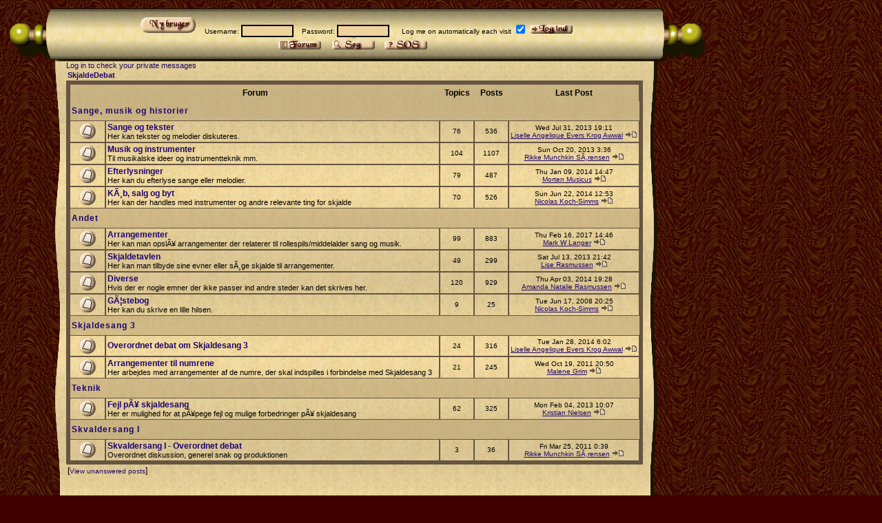

--- FILE ---
content_type: text/html; charset=ISO-8859-1
request_url: http://skjaldesang.dk/debat/index.php?sid=0aeb62afa49888deae324cfd29f281b7
body_size: 3230
content:
<!DOCTYPE HTML PUBLIC "-//W3C//DTD HTML 4.01 Transitional//EN">
<html dir="ltr">
<head>
<meta http-equiv="Content-Type" content="text/html; charset=UTF-8">
<meta http-equiv="Content-Style-Type" content="text/css">

<link rel="top" href="./index.php?sid=989151f0a925d594a82c5e6d7e3ae9c0" title="SkjaldeDebat Forum Index" />
<link rel="search" href="./search.php?sid=989151f0a925d594a82c5e6d7e3ae9c0" title="Search" />
<link rel="help" href="./faq.php?sid=989151f0a925d594a82c5e6d7e3ae9c0" title="FAQ" />
<link rel="author" href="./memberlist.php?sid=989151f0a925d594a82c5e6d7e3ae9c0" title="Memberlist" />

<title>SkjaldeDebat :: Index</title>
<link rel="stylesheet" href="templates/Scroll/scroll.css" type="text/css" />
<script type="text/javascript" src="overlib/overlib.js"></script>
</head>
<body bgcolor="#00ff00" background="../img/back.jpg" text="#000000" link="#006699" vlink="#5493B4">
<div id="overDiv" style="position:absolute; visibility:hidden; z-index:1000;"></div>
<a name="top"></a>
      <table border="0" cellpadding="0" cellspacing="0">
        <tr>
            <td width="65" height="81" background="../img/topleft.gif">&nbsp;</td>
            <td width="23" height="81" background="../img/topkantleft.gif">&nbsp;</td>
          <td  height="81" background="../img/topmid.gif" align=center>
             <p align=center>
<form method="post" action="login.php?sid=989151f0a925d594a82c5e6d7e3ae9c0" style="margin-bottom: 0px;">
						&nbsp;<a href="profile.php?mode=register&amp;sid=989151f0a925d594a82c5e6d7e3ae9c0" class="mainmenu"><img src="templates/Scroll/images/newuser.gif" border="0" alt="Register" hspace="3" /></a> &nbsp;
	<a name="login"></a><span class="gensmall">Username:
		<input class="post" type="text" name="username" size="10" />
		&nbsp;&nbsp;&nbsp;Password:
		<input class="post" type="password" name="password" size="10" maxlength="32" />
		&nbsp;&nbsp; &nbsp;&nbsp;Log me on automatically each visit
		<input class="text" type="checkbox" checked="checked" name="autologin" />
		<input type="hidden" name="login" value="login">
		<input type="image" src="templates/Scroll/images/login.gif" alt="login"  name="login" value="login" />

		</span>
</form>



             <span class="mainmenu">
			 <a href="index.php?sid=989151f0a925d594a82c5e6d7e3ae9c0" class="mainmenu"><img src="templates/Scroll/images/forum.gif" border="0" alt="Forum Indeks" hspace="3" /></a>&nbsp;

			 &nbsp;<a href="search.php?sid=989151f0a925d594a82c5e6d7e3ae9c0" class="mainmenu"><img src="templates/Scroll/images/search.gif" border="0" alt="Search" hspace="3" /></a>&nbsp;

						 <a href="faq.php?sid=989151f0a925d594a82c5e6d7e3ae9c0" class="mainmenu"><img src="templates/Scroll/images/faq.gif" border="0" alt="FAQ" hspace="3" /></a> &nbsp;
			 <br/>
			 </span>


		  </td>
            <td width="29" height="81" background="../img/topkantright.gif">&nbsp;</td>
            <td width="64" height="81" background="../img/topright.gif">&nbsp;</td>
        </tr>
        <tr>
            <td width="65" height="296">&nbsp;</td>
            <td width="23" height="296" background="../img/midleft.gif">&nbsp;</td>
            <td  height="296" background="../img/bg.gif"><span><a href="privmsg.php?folder=inbox&amp;sid=989151f0a925d594a82c5e6d7e3ae9c0" class="mainmenu">Log in to check your private messages</a></span>


<table width="100%" cellspacing="0" cellpadding="2" border="0" align="center">
  <tr>
	<td align="left" valign="bottom"><span class="gensmall">
	</span><span class="nav"><a href="index.php?sid=989151f0a925d594a82c5e6d7e3ae9c0" class="nav">SkjaldeDebat</a></span></td>
	<td align="right" valign="bottom" class="gensmall">
</td>
  </tr>
</table>

<table width="100%" border="5" cellpadding="2" cellspacing="0" bordercolor="#665541" class="forumline">
  <tr>
	<th colspan="2" class="thCornerL" height="25" nowrap="nowrap">&nbsp;Forum&nbsp;</th>
	<th width="50" class="thTop" nowrap="nowrap">&nbsp;Topics&nbsp;</th>
	<th width="50" class="thTop" nowrap="nowrap">&nbsp;Posts&nbsp;</th>
	<th class="thCornerR" nowrap="nowrap">&nbsp;Last Post&nbsp;</th>
  </tr>
  <tr>
	<td class="catLeft" colspan="5" height="28"><span class="cattitle"><a href="index.php?c=2&amp;sid=989151f0a925d594a82c5e6d7e3ae9c0" class="cattitle">Sange, musik og historier</a></span></td>

  </tr>
  <tr>
	<td class="row1" align="center" valign="middle"><img src="templates/Scroll/images/folder_big.gif" width="46" height="25" alt="No new posts" title="No new posts" /></td>
	<td class="row1" width="100%"><span class="forumlink"> <a href="viewforum.php?f=3&amp;sid=989151f0a925d594a82c5e6d7e3ae9c0" class="forumlink">Sange og tekster</a><br />
	  </span> <span class="genmed">Her kan tekster og melodier diskuteres.
	  </span> <!-- <span class="gensmall">Moderators <a href="profile.php?mode=viewprofile&amp;u=6&amp;sid=989151f0a925d594a82c5e6d7e3ae9c0">koch-simms</a>, <a href="profile.php?mode=viewprofile&amp;u=9&amp;sid=989151f0a925d594a82c5e6d7e3ae9c0">Mads K. Henningsen</a></span> --> </td>
	<td class="row2" align="center" valign="middle"><span class="gensmall">76</span></td>
	<td class="row2" align="center" valign="middle"><span class="gensmall">536</span></td>
	<td class="row2" align="center" valign="middle" nowrap="nowrap"> <span class="gensmall">Wed Jul 31, 2013 19:11<br /><a href="profile.php?mode=viewprofile&amp;u=29&amp;sid=989151f0a925d594a82c5e6d7e3ae9c0">Liselle Angelique Evers Krog Awwal</a> <a href="viewtopic.php?p=10731&amp;sid=989151f0a925d594a82c5e6d7e3ae9c0#10731"><img src="templates/Scroll/images/icon_latest_reply.gif" border="0" alt="View latest post" title="View latest post" /></a></span></td>
  </tr>
  <tr>
	<td class="row1" align="center" valign="middle"><img src="templates/Scroll/images/folder_big.gif" width="46" height="25" alt="No new posts" title="No new posts" /></td>
	<td class="row1" width="100%"><span class="forumlink"> <a href="viewforum.php?f=9&amp;sid=989151f0a925d594a82c5e6d7e3ae9c0" class="forumlink">Musik og instrumenter</a><br />
	  </span> <span class="genmed">Til musikalske ideer og instrumentteknik mm.
	  </span> <!-- <span class="gensmall">Moderators <a href="profile.php?mode=viewprofile&amp;u=6&amp;sid=989151f0a925d594a82c5e6d7e3ae9c0">koch-simms</a>, <a href="profile.php?mode=viewprofile&amp;u=9&amp;sid=989151f0a925d594a82c5e6d7e3ae9c0">Mads K. Henningsen</a></span> --> </td>
	<td class="row2" align="center" valign="middle"><span class="gensmall">104</span></td>
	<td class="row2" align="center" valign="middle"><span class="gensmall">1107</span></td>
	<td class="row2" align="center" valign="middle" nowrap="nowrap"> <span class="gensmall">Sun Oct 20, 2013 3:36<br /><a href="profile.php?mode=viewprofile&amp;u=3&amp;sid=989151f0a925d594a82c5e6d7e3ae9c0">Rikke Munchkin SÃ¸rensen</a> <a href="viewtopic.php?p=10736&amp;sid=989151f0a925d594a82c5e6d7e3ae9c0#10736"><img src="templates/Scroll/images/icon_latest_reply.gif" border="0" alt="View latest post" title="View latest post" /></a></span></td>
  </tr>
  <tr>
	<td class="row1" align="center" valign="middle"><img src="templates/Scroll/images/folder_big.gif" width="46" height="25" alt="No new posts" title="No new posts" /></td>
	<td class="row1" width="100%"><span class="forumlink"> <a href="viewforum.php?f=2&amp;sid=989151f0a925d594a82c5e6d7e3ae9c0" class="forumlink">Efterlysninger</a><br />
	  </span> <span class="genmed">Her kan du efterlyse sange eller melodier.
	  </span> <!-- <span class="gensmall">Moderators <a href="profile.php?mode=viewprofile&amp;u=6&amp;sid=989151f0a925d594a82c5e6d7e3ae9c0">koch-simms</a>, <a href="profile.php?mode=viewprofile&amp;u=9&amp;sid=989151f0a925d594a82c5e6d7e3ae9c0">Mads K. Henningsen</a></span> --> </td>
	<td class="row2" align="center" valign="middle"><span class="gensmall">79</span></td>
	<td class="row2" align="center" valign="middle"><span class="gensmall">487</span></td>
	<td class="row2" align="center" valign="middle" nowrap="nowrap"> <span class="gensmall">Thu Jan 09, 2014 14:47<br /><a href="profile.php?mode=viewprofile&amp;u=18&amp;sid=989151f0a925d594a82c5e6d7e3ae9c0">Morten Musicus</a> <a href="viewtopic.php?p=10753&amp;sid=989151f0a925d594a82c5e6d7e3ae9c0#10753"><img src="templates/Scroll/images/icon_latest_reply.gif" border="0" alt="View latest post" title="View latest post" /></a></span></td>
  </tr>
  <tr>
	<td class="row1" align="center" valign="middle"><img src="templates/Scroll/images/folder_big.gif" width="46" height="25" alt="No new posts" title="No new posts" /></td>
	<td class="row1" width="100%"><span class="forumlink"> <a href="viewforum.php?f=17&amp;sid=989151f0a925d594a82c5e6d7e3ae9c0" class="forumlink">KÃ¸b, salg og byt</a><br />
	  </span> <span class="genmed">Her kan der handles med instrumenter og andre relevante ting for skjalde
	  </span> <!-- <span class="gensmall">Moderators <a href="profile.php?mode=viewprofile&amp;u=6&amp;sid=989151f0a925d594a82c5e6d7e3ae9c0">koch-simms</a>, <a href="profile.php?mode=viewprofile&amp;u=9&amp;sid=989151f0a925d594a82c5e6d7e3ae9c0">Mads K. Henningsen</a></span> --> </td>
	<td class="row2" align="center" valign="middle"><span class="gensmall">70</span></td>
	<td class="row2" align="center" valign="middle"><span class="gensmall">526</span></td>
	<td class="row2" align="center" valign="middle" nowrap="nowrap"> <span class="gensmall">Sun Jun 22, 2014 12:53<br /><a href="profile.php?mode=viewprofile&amp;u=6&amp;sid=989151f0a925d594a82c5e6d7e3ae9c0">Nicolas Koch-Simms</a> <a href="viewtopic.php?p=10763&amp;sid=989151f0a925d594a82c5e6d7e3ae9c0#10763"><img src="templates/Scroll/images/icon_latest_reply.gif" border="0" alt="View latest post" title="View latest post" /></a></span></td>
  </tr>
  <tr>
	<td class="catLeft" colspan="5" height="28"><span class="cattitle"><a href="index.php?c=5&amp;sid=989151f0a925d594a82c5e6d7e3ae9c0" class="cattitle">Andet</a></span></td>

  </tr>
  <tr>
	<td class="row1" align="center" valign="middle"><img src="templates/Scroll/images/folder_big.gif" width="46" height="25" alt="No new posts" title="No new posts" /></td>
	<td class="row1" width="100%"><span class="forumlink"> <a href="viewforum.php?f=8&amp;sid=989151f0a925d594a82c5e6d7e3ae9c0" class="forumlink">Arrangementer</a><br />
	  </span> <span class="genmed">Her kan man opslÃ¥ arrangementer der relaterer til rollespils/middelalder sang og musik. 
	  </span> <!-- <span class="gensmall">Moderators <a href="profile.php?mode=viewprofile&amp;u=6&amp;sid=989151f0a925d594a82c5e6d7e3ae9c0">koch-simms</a>, <a href="profile.php?mode=viewprofile&amp;u=9&amp;sid=989151f0a925d594a82c5e6d7e3ae9c0">Mads K. Henningsen</a></span> --> </td>
	<td class="row2" align="center" valign="middle"><span class="gensmall">99</span></td>
	<td class="row2" align="center" valign="middle"><span class="gensmall">883</span></td>
	<td class="row2" align="center" valign="middle" nowrap="nowrap"> <span class="gensmall">Thu Feb 16, 2017 14:46<br /><a href="profile.php?mode=viewprofile&amp;u=207&amp;sid=989151f0a925d594a82c5e6d7e3ae9c0">Mark W Langer</a> <a href="viewtopic.php?p=10784&amp;sid=989151f0a925d594a82c5e6d7e3ae9c0#10784"><img src="templates/Scroll/images/icon_latest_reply.gif" border="0" alt="View latest post" title="View latest post" /></a></span></td>
  </tr>
  <tr>
	<td class="row1" align="center" valign="middle"><img src="templates/Scroll/images/folder_big.gif" width="46" height="25" alt="No new posts" title="No new posts" /></td>
	<td class="row1" width="100%"><span class="forumlink"> <a href="viewforum.php?f=5&amp;sid=989151f0a925d594a82c5e6d7e3ae9c0" class="forumlink">Skjaldetavlen</a><br />
	  </span> <span class="genmed">Her kan man tilbyde sine evner eller sÃ¸ge skjalde til arrangementer.
	  </span> <!-- <span class="gensmall">Moderators <a href="profile.php?mode=viewprofile&amp;u=6&amp;sid=989151f0a925d594a82c5e6d7e3ae9c0">koch-simms</a>, <a href="profile.php?mode=viewprofile&amp;u=9&amp;sid=989151f0a925d594a82c5e6d7e3ae9c0">Mads K. Henningsen</a></span> --> </td>
	<td class="row2" align="center" valign="middle"><span class="gensmall">49</span></td>
	<td class="row2" align="center" valign="middle"><span class="gensmall">299</span></td>
	<td class="row2" align="center" valign="middle" nowrap="nowrap"> <span class="gensmall">Sat Jul 13, 2013 21:42<br /><a href="profile.php?mode=viewprofile&amp;u=7&amp;sid=989151f0a925d594a82c5e6d7e3ae9c0">Lise Rasmussen</a> <a href="viewtopic.php?p=10727&amp;sid=989151f0a925d594a82c5e6d7e3ae9c0#10727"><img src="templates/Scroll/images/icon_latest_reply.gif" border="0" alt="View latest post" title="View latest post" /></a></span></td>
  </tr>
  <tr>
	<td class="row1" align="center" valign="middle"><img src="templates/Scroll/images/folder_big.gif" width="46" height="25" alt="No new posts" title="No new posts" /></td>
	<td class="row1" width="100%"><span class="forumlink"> <a href="viewforum.php?f=4&amp;sid=989151f0a925d594a82c5e6d7e3ae9c0" class="forumlink">Diverse</a><br />
	  </span> <span class="genmed">Hvis der er nogle emner der ikke passer ind andre steder kan det skrives her.
	  </span> <!-- <span class="gensmall">Moderators <a href="profile.php?mode=viewprofile&amp;u=6&amp;sid=989151f0a925d594a82c5e6d7e3ae9c0">koch-simms</a>, <a href="profile.php?mode=viewprofile&amp;u=9&amp;sid=989151f0a925d594a82c5e6d7e3ae9c0">Mads K. Henningsen</a></span> --> </td>
	<td class="row2" align="center" valign="middle"><span class="gensmall">120</span></td>
	<td class="row2" align="center" valign="middle"><span class="gensmall">929</span></td>
	<td class="row2" align="center" valign="middle" nowrap="nowrap"> <span class="gensmall">Thu Apr 03, 2014 19:28<br /><a href="profile.php?mode=viewprofile&amp;u=239&amp;sid=989151f0a925d594a82c5e6d7e3ae9c0">Amanda Natalie Rasmussen</a> <a href="viewtopic.php?p=10760&amp;sid=989151f0a925d594a82c5e6d7e3ae9c0#10760"><img src="templates/Scroll/images/icon_latest_reply.gif" border="0" alt="View latest post" title="View latest post" /></a></span></td>
  </tr>
  <tr>
	<td class="row1" align="center" valign="middle"><img src="templates/Scroll/images/folder_big.gif" width="46" height="25" alt="No new posts" title="No new posts" /></td>
	<td class="row1" width="100%"><span class="forumlink"> <a href="viewforum.php?f=6&amp;sid=989151f0a925d594a82c5e6d7e3ae9c0" class="forumlink">GÃ¦stebog</a><br />
	  </span> <span class="genmed">Her kan du skrive en lille hilsen.
	  </span> <!-- <span class="gensmall">Moderators <a href="profile.php?mode=viewprofile&amp;u=6&amp;sid=989151f0a925d594a82c5e6d7e3ae9c0">koch-simms</a>, <a href="profile.php?mode=viewprofile&amp;u=9&amp;sid=989151f0a925d594a82c5e6d7e3ae9c0">Mads K. Henningsen</a></span> --> </td>
	<td class="row2" align="center" valign="middle"><span class="gensmall">9</span></td>
	<td class="row2" align="center" valign="middle"><span class="gensmall">25</span></td>
	<td class="row2" align="center" valign="middle" nowrap="nowrap"> <span class="gensmall">Tue Jun 17, 2008 20:25<br /><a href="profile.php?mode=viewprofile&amp;u=6&amp;sid=989151f0a925d594a82c5e6d7e3ae9c0">Nicolas Koch-Simms</a> <a href="viewtopic.php?p=5975&amp;sid=989151f0a925d594a82c5e6d7e3ae9c0#5975"><img src="templates/Scroll/images/icon_latest_reply.gif" border="0" alt="View latest post" title="View latest post" /></a></span></td>
  </tr>
  <tr>
	<td class="catLeft" colspan="5" height="28"><span class="cattitle"><a href="index.php?c=9&amp;sid=989151f0a925d594a82c5e6d7e3ae9c0" class="cattitle">Skjaldesang 3</a></span></td>

  </tr>
  <tr>
	<td class="row1" align="center" valign="middle"><img src="templates/Scroll/images/folder_big.gif" width="46" height="25" alt="No new posts" title="No new posts" /></td>
	<td class="row1" width="100%"><span class="forumlink"> <a href="viewforum.php?f=21&amp;sid=989151f0a925d594a82c5e6d7e3ae9c0" class="forumlink">Overordnet debat om Skjaldesang 3</a><br />
	  </span> <span class="genmed">
	  </span> <!-- <span class="gensmall">&nbsp; &nbsp;</span> --> </td>
	<td class="row2" align="center" valign="middle"><span class="gensmall">24</span></td>
	<td class="row2" align="center" valign="middle"><span class="gensmall">316</span></td>
	<td class="row2" align="center" valign="middle" nowrap="nowrap"> <span class="gensmall">Tue Jan 28, 2014 6:02<br /><a href="profile.php?mode=viewprofile&amp;u=29&amp;sid=989151f0a925d594a82c5e6d7e3ae9c0">Liselle Angelique Evers Krog Awwal</a> <a href="viewtopic.php?p=10757&amp;sid=989151f0a925d594a82c5e6d7e3ae9c0#10757"><img src="templates/Scroll/images/icon_latest_reply.gif" border="0" alt="View latest post" title="View latest post" /></a></span></td>
  </tr>
  <tr>
	<td class="row1" align="center" valign="middle"><img src="templates/Scroll/images/folder_big.gif" width="46" height="25" alt="No new posts" title="No new posts" /></td>
	<td class="row1" width="100%"><span class="forumlink"> <a href="viewforum.php?f=23&amp;sid=989151f0a925d594a82c5e6d7e3ae9c0" class="forumlink">Arrangementer til numrene</a><br />
	  </span> <span class="genmed">Her arbejdes med arrangementer af de numre, der skal indspilles i forbindelse med Skjaldesang 3
	  </span> <!-- <span class="gensmall">&nbsp; &nbsp;</span> --> </td>
	<td class="row2" align="center" valign="middle"><span class="gensmall">21</span></td>
	<td class="row2" align="center" valign="middle"><span class="gensmall">245</span></td>
	<td class="row2" align="center" valign="middle" nowrap="nowrap"> <span class="gensmall">Wed Oct 19, 2011 20:50<br /><a href="profile.php?mode=viewprofile&amp;u=16&amp;sid=989151f0a925d594a82c5e6d7e3ae9c0">Malene Grim</a> <a href="viewtopic.php?p=10193&amp;sid=989151f0a925d594a82c5e6d7e3ae9c0#10193"><img src="templates/Scroll/images/icon_latest_reply.gif" border="0" alt="View latest post" title="View latest post" /></a></span></td>
  </tr>
  <tr>
	<td class="catLeft" colspan="5" height="28"><span class="cattitle"><a href="index.php?c=3&amp;sid=989151f0a925d594a82c5e6d7e3ae9c0" class="cattitle">Teknik</a></span></td>

  </tr>
  <tr>
	<td class="row1" align="center" valign="middle"><img src="templates/Scroll/images/folder_big.gif" width="46" height="25" alt="No new posts" title="No new posts" /></td>
	<td class="row1" width="100%"><span class="forumlink"> <a href="viewforum.php?f=1&amp;sid=989151f0a925d594a82c5e6d7e3ae9c0" class="forumlink">Fejl pÃ¥ skjaldesang</a><br />
	  </span> <span class="genmed">Her er mulighed for at pÃ¥pege fejl og mulige forbedringer pÃ¥ skjaldesang
	  </span> <!-- <span class="gensmall">Moderators <a href="profile.php?mode=viewprofile&amp;u=6&amp;sid=989151f0a925d594a82c5e6d7e3ae9c0">koch-simms</a>, <a href="profile.php?mode=viewprofile&amp;u=9&amp;sid=989151f0a925d594a82c5e6d7e3ae9c0">Mads K. Henningsen</a></span> --> </td>
	<td class="row2" align="center" valign="middle"><span class="gensmall">62</span></td>
	<td class="row2" align="center" valign="middle"><span class="gensmall">325</span></td>
	<td class="row2" align="center" valign="middle" nowrap="nowrap"> <span class="gensmall">Mon Feb 04, 2013 10:07<br /><a href="profile.php?mode=viewprofile&amp;u=2&amp;sid=989151f0a925d594a82c5e6d7e3ae9c0">Kristian Nielsen</a> <a href="viewtopic.php?p=10497&amp;sid=989151f0a925d594a82c5e6d7e3ae9c0#10497"><img src="templates/Scroll/images/icon_latest_reply.gif" border="0" alt="View latest post" title="View latest post" /></a></span></td>
  </tr>
  <tr>
	<td class="catLeft" colspan="5" height="28"><span class="cattitle"><a href="index.php?c=7&amp;sid=989151f0a925d594a82c5e6d7e3ae9c0" class="cattitle">Skvaldersang I</a></span></td>

  </tr>
  <tr>
	<td class="row1" align="center" valign="middle"><img src="templates/Scroll/images/folder_big.gif" width="46" height="25" alt="No new posts" title="No new posts" /></td>
	<td class="row1" width="100%"><span class="forumlink"> <a href="viewforum.php?f=18&amp;sid=989151f0a925d594a82c5e6d7e3ae9c0" class="forumlink">Skvaldersang I - Overordnet debat</a><br />
	  </span> <span class="genmed">Overordnet diskussion, generel snak og produktionen
	  </span> <!-- <span class="gensmall">Moderators <a href="profile.php?mode=viewprofile&amp;u=3&amp;sid=989151f0a925d594a82c5e6d7e3ae9c0">Munchkin</a>, <a href="profile.php?mode=viewprofile&amp;u=7&amp;sid=989151f0a925d594a82c5e6d7e3ae9c0">Lise Rasmussen</a>, <a href="profile.php?mode=viewprofile&amp;u=29&amp;sid=989151f0a925d594a82c5e6d7e3ae9c0">Liselle Awwal</a></span> --> </td>
	<td class="row2" align="center" valign="middle"><span class="gensmall">3</span></td>
	<td class="row2" align="center" valign="middle"><span class="gensmall">36</span></td>
	<td class="row2" align="center" valign="middle" nowrap="nowrap"> <span class="gensmall">Fri Mar 25, 2011 0:39<br /><a href="profile.php?mode=viewprofile&amp;u=3&amp;sid=989151f0a925d594a82c5e6d7e3ae9c0">Rikke Munchkin SÃ¸rensen</a> <a href="viewtopic.php?p=9512&amp;sid=989151f0a925d594a82c5e6d7e3ae9c0#9512"><img src="templates/Scroll/images/icon_latest_reply.gif" border="0" alt="View latest post" title="View latest post" /></a></span></td>
  </tr>
</table>

<table width="100%" cellspacing="0" border="0" align="center" cellpadding="2">
  <tr>
 	<td align="left">
		[<a href="search.php?search_id=unanswered&amp;sid=989151f0a925d594a82c5e6d7e3ae9c0" class="gensmall">View unanswered posts</a>]
		</td>
  </tr>
</table>
<!--

-->
<br clear="all" />
<!--
<table cellspacing="3" border="0" align="center" cellpadding="0">
  <tr>
	<td width="20" align="center"><img src="templates/Scroll/images/folder_new_big.gif" alt="New posts"/></td>
	<td><span class="gensmall">New posts</span></td>
	<td>&nbsp;&nbsp;</td>
	<td width="20" align="center"><img src="templates/Scroll/images/folder_big.gif" alt="No new posts" /></td>
	<td><span class="gensmall">No new posts</span></td>
	<td>&nbsp;&nbsp;</td>
	<td width="20" align="center"><img src="templates/Scroll/images/folder_locked_big.gif" alt="Forum is locked" /></td>
	<td><span class="gensmall">Forum is locked</span></td>
  </tr>
</table>
-->
     &nbsp;</td>
            <td width="29" height="296" background="../img/midright.gif">&nbsp;</td>
            <td width="64" height="296">&nbsp;</td>
        </tr>
        <tr>
            <td width="65" height="82" background="../img/bundleft.gif">&nbsp;</td>
            <td width="23" height="82" background="../img/bundkantleft.gif">&nbsp;</td>
            <td height="82" background="../img/bundmid.gif">
            <p align="center">
            <a href="index.php?sid=989151f0a925d594a82c5e6d7e3ae9c0" class="mainmenu"><img src="templates/Scroll/images/forum.gif" border="0" alt="Forum Indeks" hspace="3" /></a>&nbsp;

			&nbsp;<a href="search.php?sid=989151f0a925d594a82c5e6d7e3ae9c0" class="mainmenu"><img src="templates/Scroll/images/search.gif" border="0" alt="Search" hspace="3" /></a>&nbsp;

						 <a href="faq.php?sid=989151f0a925d594a82c5e6d7e3ae9c0" class="mainmenu"><img src="templates/Scroll/images/faq.gif" border="0" alt="FAQ" hspace="3" /></a> &nbsp;
<br /><br />
<a href="http://www.phpbb.com/" target="_phpbb" class="copyright">p h p B B</a></span></div>


</td>
            <td width="29" height="82" background="../img/bundkantright.gif">&nbsp;</td>
            <td width="64" height="82" background="../img/bundright.gif">&nbsp;</td>
        </tr>
    </table>
		</td>
	</tr>
</table>

</body>
</html>

